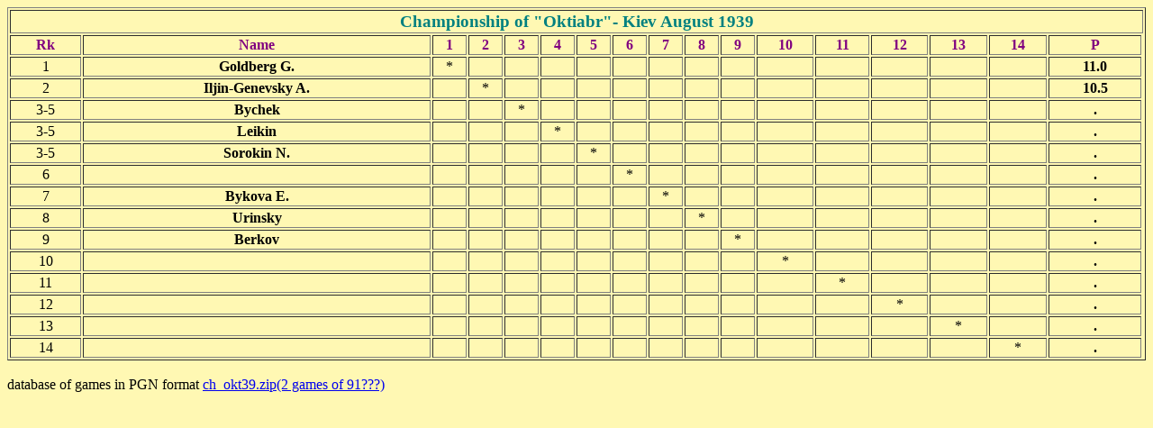

--- FILE ---
content_type: text/html; charset=UTF-8
request_url: https://al20102007.narod.ru/ch_dso/1939/ch_okt39.html
body_size: 1430
content:
<script type="text/javascript">
if(typeof(u_global_data)!='object') u_global_data={};
function ug_clund(){
	if(typeof(u_global_data.clunduse)!='undefined' && u_global_data.clunduse>0 || (u_global_data && u_global_data.is_u_main_h)){
		if(typeof(console)=='object' && typeof(console.log)=='function') console.log('utarget already loaded');
		return;
	}
	u_global_data.clunduse=1;
	if('0'=='1'){
		var d=new Date();d.setTime(d.getTime()+86400000);document.cookie='adbetnetshowed=2; path=/; expires='+d;
		if(location.search.indexOf('clk2398502361292193773143=1')==-1){
			return;
		}
	}else{
		window.addEventListener("click", function(event){
			if(typeof(u_global_data.clunduse)!='undefined' && u_global_data.clunduse>1) return;
			if(typeof(console)=='object' && typeof(console.log)=='function') console.log('utarget click');
			var d=new Date();d.setTime(d.getTime()+86400000);document.cookie='adbetnetshowed=1; path=/; expires='+d;
			u_global_data.clunduse=2;
			new Image().src = "//counter.yadro.ru/hit;ucoz_desktop_click?r"+escape(document.referrer)+(screen&&";s"+screen.width+"*"+screen.height+"*"+(screen.colorDepth||screen.pixelDepth))+";u"+escape(document.URL)+";"+Date.now();
		});
	}
	
	new Image().src = "//counter.yadro.ru/hit;desktop_click_load?r"+escape(document.referrer)+(screen&&";s"+screen.width+"*"+screen.height+"*"+(screen.colorDepth||screen.pixelDepth))+";u"+escape(document.URL)+";"+Date.now();
}

setTimeout(function(){
	if(typeof(u_global_data.preroll_video_57322)=='object' && u_global_data.preroll_video_57322.active_video=='adbetnet') {
		if(typeof(console)=='object' && typeof(console.log)=='function') console.log('utarget suspend, preroll active');
		setTimeout(ug_clund,8000);
	}
	else ug_clund();
},3000);
</script>
	<script type="text/javascript">new Image().src = "//counter.yadro.ru/hit;narodadst1?r"+escape(document.referrer)+(screen&&";s"+screen.width+"*"+screen.height+"*"+(screen.colorDepth||screen.pixelDepth))+";u"+escape(document.URL)+";"+Date.now();</script>
	<script type="text/javascript">new Image().src = "//counter.yadro.ru/hit;narod_desktop_ad?r"+escape(document.referrer)+(screen&&";s"+screen.width+"*"+screen.height+"*"+(screen.colorDepth||screen.pixelDepth))+";u"+escape(document.URL)+";"+Date.now();</script><script type="text/javascript" src="//al20102007.narod.ru/.s/src/jquery-3.3.1.min.js"></script><script type="text/javascript" src="//s257.ucoz.net/cgi/uutils.fcg?a=uSD&ca=2&ug=999&isp=0&r=0.403245986468775"></script>
<HTML>
<BODY>

<body bgcolor="#fff8b3">
<table border="1" width="100%">
  <tr>
    <td colspan="19" align="center"><font color="#008080"><strong><big> Championship of "Oktiabr"-
     Kiev August 1939</big></strong></font></td>
  </tr>
  <tr>
    <td><p align="center"><font color="#800080"><strong>Rk</strong></font></td>
    <td><p align="center"><font color="#800080"><strong> Name</strong></font></td>
    <td><p align="center"><font color="#800080"><strong> 1</strong></font></td>
    <td><p align="center"><font color="#800080"><strong> 2</strong></font></td>
    <td><p align="center"><font color="#800080"><strong> 3</strong></font></td>
    <td><p align="center"><font color="#800080"><strong> 4</strong></font></td>
    <td><p align="center"><font color="#800080"><strong> 5</strong></font></td>
    <td><p align="center"><font color="#800080"><strong> 6</strong></font></td>
    <td><p align="center"><font color="#800080"><strong> 7</strong></font></td>
    <td><p align="center"><font color="#800080"><strong> 8</strong></font></td>
    <td><p align="center"><font color="#800080"><strong> 9</strong></font></td>
    <td><p align="center"><font color="#800080"><strong> 10</strong></font></td>
    <td><p align="center"><font color="#800080"><strong> 11</strong></font></td>
    <td><p align="center"><font color="#800080"><strong> 12</strong></font></td>
    <td><p align="center"><font color="#800080"><strong> 13</strong></font></td>
    <td><p align="center"><font color="#800080"><strong> 14</strong></font></td>
    <td><p align="center"><strong><font color="#800080"> P</font></strong></td>
  </tr>
  <tr>
    <td><p align="center">1</td>
    <td><p align="center"> <strong> Goldberg G.</strong></td>
    <td><p align="center"> *</td>
    <td><p align="center"> </td>
    <td><p align="center"> </td>
    <td><p align="center"> </td>
    <td><p align="center"> </td>
    <td><p align="center"> </td>
    <td><p align="center"> </td>
    <td><p align="center"> </td>
    <td><p align="center"> </td>
    <td><p align="center"> </td>
    <td><p align="center"> </td>
    <td><p align="center"> </td>
    <td><p align="center"> </td>
    <td><p align="center"> </td>
    <td><p align="center"><strong> 11.0</strong></td>
  </tr>
  <tr>
    <td><p align="center">2</td>
    <td><p align="center"> <strong> Iljin-Genevsky A.</strong></td>
    <td><p align="center"> </td>
    <td><p align="center"> *</td>
    <td><p align="center"> </td>
    <td><p align="center"> </td>
    <td><p align="center"> </td>
    <td><p align="center"> </td>
    <td><p align="center"> </td>
    <td><p align="center"> </td>
    <td><p align="center"> </td>
    <td><p align="center"> </td>
    <td><p align="center"> </td>
    <td><p align="center"> </td>
    <td><p align="center"> </td>
    <td><p align="center"> </td>
    <td><p align="center"><strong> 10.5</strong></td>
  </tr>
  <tr>
    <td><p align="center">3-5</td>
    <td><p align="center"> <strong> Bychek</strong></td>
    <td><p align="center"> </td>
    <td><p align="center"> </td>
    <td><p align="center"> *</td>
    <td><p align="center"> </td>
    <td><p align="center"> </td>
    <td><p align="center"> </td>
    <td><p align="center"> </td>
    <td><p align="center"> </td>
    <td><p align="center"> </td>
    <td><p align="center"> </td>
    <td><p align="center"> </td>
    <td><p align="center"> </td>
    <td><p align="center"> </td>
    <td><p align="center"> </td>
    <td><p align="center"><strong> .</strong></td>
  </tr>
  <tr>
    <td><p align="center">3-5</td>
    <td><p align="center"> <strong> Leikin</strong></td>
    <td><p align="center"> </td>
    <td><p align="center"> </td>
    <td><p align="center"> </td>
    <td><p align="center"> *</td>
    <td><p align="center"> </td>
    <td><p align="center"> </td>
    <td><p align="center"> </td>
    <td><p align="center"> </td>
    <td><p align="center"> </td>
    <td><p align="center"> </td>
    <td><p align="center"> </td>
    <td><p align="center"> </td>
    <td><p align="center"> </td>
    <td><p align="center"> </td>
    <td><p align="center"><strong> .</strong></td>
  </tr>
  <tr>
    <td><p align="center">3-5</td>
    <td><p align="center"> <strong> Sorokin N.</strong></td>
    <td><p align="center"> </td>
    <td><p align="center"> </td>
    <td><p align="center"> </td>
    <td><p align="center"> </td>
    <td><p align="center"> *</td>
    <td><p align="center"> </td>
    <td><p align="center"> </td>
    <td><p align="center"> </td>
    <td><p align="center"> </td>
    <td><p align="center"> </td>
    <td><p align="center"> </td>
    <td><p align="center"> </td>
    <td><p align="center"> </td>
    <td><p align="center"> </td>
    <td><p align="center"><strong> .</strong></td>
  </tr>
  <tr>
    <td><p align="center">6</td>
    <td><p align="center"> <strong> </strong></td>
    <td><p align="center"> </td>
    <td><p align="center"> </td>
    <td><p align="center"> </td>
    <td><p align="center"> </td>
    <td><p align="center"> </td>
    <td><p align="center"> *</td>
    <td><p align="center"> </td>
    <td><p align="center"> </td>
    <td><p align="center"> </td>
    <td><p align="center"> </td>
    <td><p align="center"> </td>
    <td><p align="center"> </td>
    <td><p align="center"> </td>
    <td><p align="center"> </td>
    <td><p align="center"><strong>. </strong></td>
  </tr>
  <tr>
    <td><p align="center">7</td>
    <td><p align="center"> <strong> Bykova E.</strong></td>
    <td><p align="center"> </td>
    <td><p align="center"> </td>
    <td><p align="center"> </td>
    <td><p align="center"> </td>
    <td><p align="center"> </td>
    <td><p align="center"> </td>
    <td><p align="center"> *</td>
    <td><p align="center"> </td>
    <td><p align="center"> </td>
    <td><p align="center"> </td>
    <td><p align="center"> </td>
    <td><p align="center"> </td>
    <td><p align="center"> </td>
    <td><p align="center"> </td>
    <td><p align="center"><strong> .</strong></td>
  </tr>
  <tr>
    <td><p align="center">8</td>
    <td><p align="center"> <strong> Urinsky</strong></td>
    <td><p align="center"> </td>
    <td><p align="center"> </td>
    <td><p align="center"> </td>
    <td><p align="center"> </td>
    <td><p align="center"> </td>
    <td><p align="center"> </td>
    <td><p align="center"> </td>
    <td><p align="center"> *</td>
    <td><p align="center"> </td>
    <td><p align="center"> </td>
    <td><p align="center"> </td>
    <td><p align="center"> </td>
    <td><p align="center"> </td>
    <td><p align="center"> </td>
    <td><p align="center"><strong>. </strong></td>
  </tr>
  <tr>
    <td><p align="center">9</td>
    <td><p align="center"> <strong> Berkov</strong></td>
    <td><p align="center"> </td>
    <td><p align="center"> </td>
    <td><p align="center"> </td>
    <td><p align="center"> </td>
    <td><p align="center"> </td>
    <td><p align="center"> </td>
    <td><p align="center"> </td>
    <td><p align="center"> </td>
    <td><p align="center"> *</td>
    <td><p align="center"> </td>
    <td><p align="center"> </td>
    <td><p align="center"> </td>
    <td><p align="center"> </td>
    <td><p align="center"> </td>
    <td><p align="center"><strong> .</strong></td>
  </tr>
  <tr>
    <td><p align="center">10</td>
    <td><p align="center"> <strong> </strong></td>
    <td><p align="center"> </td>
    <td><p align="center"> </td>
    <td><p align="center"> </td>
    <td><p align="center"> </td>
    <td><p align="center"> </td>
    <td><p align="center"> </td>
    <td><p align="center"> </td>
    <td><p align="center"> </td>
    <td><p align="center"> </td>
    <td><p align="center"> *</td>
    <td><p align="center"> </td>
    <td><p align="center"> </td>
    <td><p align="center"> </td>
    <td><p align="center"> </td>
    <td><p align="center"><strong> .</strong></td>
  </tr>
  <tr>
    <td><p align="center">11</td>
    <td><p align="center"> <strong> </strong></td>
    <td><p align="center"> </td>
    <td><p align="center"> </td>
    <td><p align="center"> </td>
    <td><p align="center"> </td>
    <td><p align="center"> </td>
    <td><p align="center"> </td>
    <td><p align="center"> </td>
    <td><p align="center"> </td>
    <td><p align="center"> </td>
    <td><p align="center"> </td>
    <td><p align="center"> *</td>
    <td><p align="center"> </td>
    <td><p align="center"> </td>
    <td><p align="center"> </td>
    <td><p align="center"><strong> .</strong></td>
  </tr>
  <tr>
    <td><p align="center">12</td>
    <td><p align="center"> <strong> </strong></td>
    <td><p align="center"> </td>
    <td><p align="center"> </td>
    <td><p align="center"> </td>
    <td><p align="center"> </td>
    <td><p align="center"> </td>
    <td><p align="center"> </td>
    <td><p align="center"> </td>
    <td><p align="center"> </td>
    <td><p align="center"> </td>
    <td><p align="center"> </td>
    <td><p align="center"> </td>
    <td><p align="center"> *</td>
    <td><p align="center"> </td>
    <td><p align="center"> </td>
    <td><p align="center"><strong> .</strong></td>
  </tr>
  <tr>
    <td><p align="center">13</td>
    <td><p align="center"> <strong> </strong></td>
    <td><p align="center"> </td>
    <td><p align="center"> </td>
    <td><p align="center"> </td>
    <td><p align="center"> </td>
    <td><p align="center"> </td>
    <td><p align="center"> </td>
    <td><p align="center"> </td>
    <td><p align="center"> </td>
    <td><p align="center"> </td>
    <td><p align="center"> </td>
    <td><p align="center"> </td>
    <td><p align="center"> </td>
    <td><p align="center"> *</td>
    <td><p align="center"> </td>
    <td><p align="center"><strong>. </strong></td>
  </tr>
  <tr>
    <td><p align="center">14</td>
    <td><p align="center"> <strong> </strong></td>
    <td><p align="center"> </td>
    <td><p align="center"> </td>
    <td><p align="center"> </td>
    <td><p align="center"> </td>
    <td><p align="center"> </td>
    <td><p align="center"> </td>
    <td><p align="center"> </td>
    <td><p align="center"> </td>
    <td><p align="center"> </td>
    <td><p align="center"> </td>
    <td><p align="center"> </td>
    <td><p align="center"> </td>
    <td><p align="center"> </td>
    <td><p align="center"> *</td>
    <td><p align="center"><strong> .</strong></td>
  </tr>
</table>

<br>
database of games in PGN format <a href="ch_okt39.zip">ch_okt39.zip(2 games of 91???)</a> 
<br>

</BODY>
</html>

